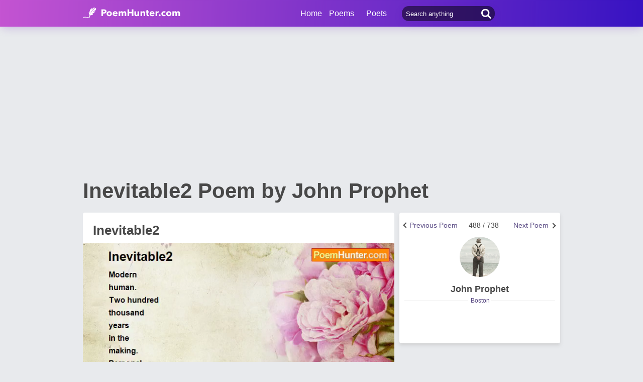

--- FILE ---
content_type: text/html; charset=utf-8
request_url: https://www.google.com/recaptcha/api2/aframe
body_size: 268
content:
<!DOCTYPE HTML><html><head><meta http-equiv="content-type" content="text/html; charset=UTF-8"></head><body><script nonce="J0jGsTGl1p7lUjfwVynJAA">/** Anti-fraud and anti-abuse applications only. See google.com/recaptcha */ try{var clients={'sodar':'https://pagead2.googlesyndication.com/pagead/sodar?'};window.addEventListener("message",function(a){try{if(a.source===window.parent){var b=JSON.parse(a.data);var c=clients[b['id']];if(c){var d=document.createElement('img');d.src=c+b['params']+'&rc='+(localStorage.getItem("rc::a")?sessionStorage.getItem("rc::b"):"");window.document.body.appendChild(d);sessionStorage.setItem("rc::e",parseInt(sessionStorage.getItem("rc::e")||0)+1);localStorage.setItem("rc::h",'1769068923750');}}}catch(b){}});window.parent.postMessage("_grecaptcha_ready", "*");}catch(b){}</script></body></html>

--- FILE ---
content_type: application/javascript; charset=utf-8
request_url: https://fundingchoicesmessages.google.com/f/AGSKWxUER3YkDSd4AAsltRE3Hi-1yxtPhQ75jfp55C0F-1AAgewIjR57E3dY715eKeyctxxJgvWUmsLiC37sFgZMslKho3adkcza21HrnlLTL4DszS19nXo5P_oceoP6TLEQFyy5fOj7s8cIjXQA1mExAuI3KT9VMyaoRy-_m5nieVhRnqbYwD10ErsToPwj/_/adscale_/chrome-ad./ad/player_/ads/dfp./ads/index-
body_size: -1288
content:
window['1f02eeef-33b1-4de5-9dbc-2b0f43938251'] = true;